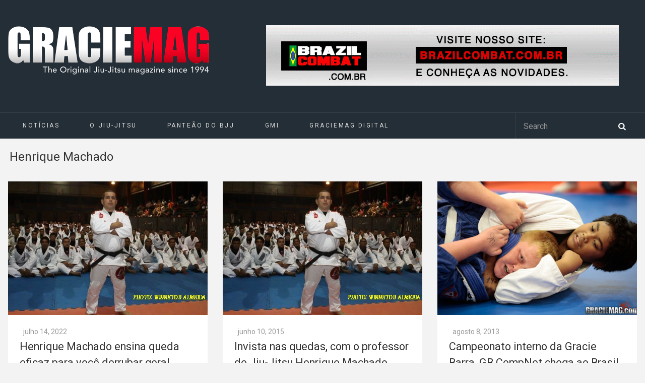

--- FILE ---
content_type: text/html; charset=UTF-8
request_url: https://www.graciemag.com/tag/henrique-machado/
body_size: 13940
content:
<!DOCTYPE html>
<html dir="ltr" lang="pt-BR" prefix="og: https://ogp.me/ns#">

<head>
	<meta charset="UTF-8">
		<meta name="viewport" content="width=device-width, initial-scale=1">
				<title>Henrique Machado | GraciemagGraciemag</title>
		<link rel="pingback" href="https://www.graciemag.com/xmlrpc.php">
	<!--[if lt IE 9]>
		<script src="https://www.graciemag.com/wp-content/themes/wpex-luxmag/js/plugins/html5.js"></script>
	<![endif]-->
	
		<!-- All in One SEO 4.9.3 - aioseo.com -->
	<meta name="robots" content="noindex, max-image-preview:large" />
	<link rel="canonical" href="https://www.graciemag.com/tag/henrique-machado/" />
	<meta name="generator" content="All in One SEO (AIOSEO) 4.9.3" />
		<script type="application/ld+json" class="aioseo-schema">
			{"@context":"https:\/\/schema.org","@graph":[{"@type":"BreadcrumbList","@id":"https:\/\/www.graciemag.com\/tag\/henrique-machado\/#breadcrumblist","itemListElement":[{"@type":"ListItem","@id":"https:\/\/www.graciemag.com#listItem","position":1,"name":"In\u00edcio","item":"https:\/\/www.graciemag.com","nextItem":{"@type":"ListItem","@id":"https:\/\/www.graciemag.com\/tag\/henrique-machado\/#listItem","name":"Henrique Machado"}},{"@type":"ListItem","@id":"https:\/\/www.graciemag.com\/tag\/henrique-machado\/#listItem","position":2,"name":"Henrique Machado","previousItem":{"@type":"ListItem","@id":"https:\/\/www.graciemag.com#listItem","name":"In\u00edcio"}}]},{"@type":"CollectionPage","@id":"https:\/\/www.graciemag.com\/tag\/henrique-machado\/#collectionpage","url":"https:\/\/www.graciemag.com\/tag\/henrique-machado\/","name":"Henrique Machado | Graciemag","inLanguage":"pt-BR","isPartOf":{"@id":"https:\/\/www.graciemag.com\/#website"},"breadcrumb":{"@id":"https:\/\/www.graciemag.com\/tag\/henrique-machado\/#breadcrumblist"}},{"@type":"Organization","@id":"https:\/\/www.graciemag.com\/#organization","name":"Graciemag","description":"The Original Brazilian Jiu-Jitsu Magazine \u2014 BJJ news","url":"https:\/\/www.graciemag.com\/"},{"@type":"WebSite","@id":"https:\/\/www.graciemag.com\/#website","url":"https:\/\/www.graciemag.com\/","name":"Graciemag","description":"The Original Brazilian Jiu-Jitsu Magazine \u2014 BJJ news","inLanguage":"pt-BR","publisher":{"@id":"https:\/\/www.graciemag.com\/#organization"}}]}
		</script>
		<!-- All in One SEO -->


<!-- Google Tag Manager by PYS -->
    <script data-cfasync="false" data-pagespeed-no-defer>
	    window.dataLayerPYS = window.dataLayerPYS || [];
	</script>
<!-- End Google Tag Manager by PYS --><script type='application/javascript'  id='pys-version-script'>console.log('PixelYourSite Free version 11.1.5.2');</script>
<link rel='dns-prefetch' href='//static.addtoany.com' />
<link rel='dns-prefetch' href='//fonts.googleapis.com' />
<link rel="alternate" type="application/rss+xml" title="Feed para Graciemag &raquo;" href="https://www.graciemag.com/feed/" />
<link rel="alternate" type="application/rss+xml" title="Feed de tag para Graciemag &raquo; Henrique Machado" href="https://www.graciemag.com/tag/henrique-machado/feed/" />
<style id='wp-img-auto-sizes-contain-inline-css' type='text/css'>
img:is([sizes=auto i],[sizes^="auto," i]){contain-intrinsic-size:3000px 1500px}
/*# sourceURL=wp-img-auto-sizes-contain-inline-css */
</style>
<link data-minify="1" rel='stylesheet' id='sgr-css' href='https://www.graciemag.com/wp-content/cache/min/1/wp-content/plugins/simple-google-recaptcha/sgr.css?ver=1748886755' type='text/css' media='all' />
<style id='wp-emoji-styles-inline-css' type='text/css'>

	img.wp-smiley, img.emoji {
		display: inline !important;
		border: none !important;
		box-shadow: none !important;
		height: 1em !important;
		width: 1em !important;
		margin: 0 0.07em !important;
		vertical-align: -0.1em !important;
		background: none !important;
		padding: 0 !important;
	}
/*# sourceURL=wp-emoji-styles-inline-css */
</style>
<style id='wp-block-library-inline-css' type='text/css'>
:root{--wp-block-synced-color:#7a00df;--wp-block-synced-color--rgb:122,0,223;--wp-bound-block-color:var(--wp-block-synced-color);--wp-editor-canvas-background:#ddd;--wp-admin-theme-color:#007cba;--wp-admin-theme-color--rgb:0,124,186;--wp-admin-theme-color-darker-10:#006ba1;--wp-admin-theme-color-darker-10--rgb:0,107,160.5;--wp-admin-theme-color-darker-20:#005a87;--wp-admin-theme-color-darker-20--rgb:0,90,135;--wp-admin-border-width-focus:2px}@media (min-resolution:192dpi){:root{--wp-admin-border-width-focus:1.5px}}.wp-element-button{cursor:pointer}:root .has-very-light-gray-background-color{background-color:#eee}:root .has-very-dark-gray-background-color{background-color:#313131}:root .has-very-light-gray-color{color:#eee}:root .has-very-dark-gray-color{color:#313131}:root .has-vivid-green-cyan-to-vivid-cyan-blue-gradient-background{background:linear-gradient(135deg,#00d084,#0693e3)}:root .has-purple-crush-gradient-background{background:linear-gradient(135deg,#34e2e4,#4721fb 50%,#ab1dfe)}:root .has-hazy-dawn-gradient-background{background:linear-gradient(135deg,#faaca8,#dad0ec)}:root .has-subdued-olive-gradient-background{background:linear-gradient(135deg,#fafae1,#67a671)}:root .has-atomic-cream-gradient-background{background:linear-gradient(135deg,#fdd79a,#004a59)}:root .has-nightshade-gradient-background{background:linear-gradient(135deg,#330968,#31cdcf)}:root .has-midnight-gradient-background{background:linear-gradient(135deg,#020381,#2874fc)}:root{--wp--preset--font-size--normal:16px;--wp--preset--font-size--huge:42px}.has-regular-font-size{font-size:1em}.has-larger-font-size{font-size:2.625em}.has-normal-font-size{font-size:var(--wp--preset--font-size--normal)}.has-huge-font-size{font-size:var(--wp--preset--font-size--huge)}.has-text-align-center{text-align:center}.has-text-align-left{text-align:left}.has-text-align-right{text-align:right}.has-fit-text{white-space:nowrap!important}#end-resizable-editor-section{display:none}.aligncenter{clear:both}.items-justified-left{justify-content:flex-start}.items-justified-center{justify-content:center}.items-justified-right{justify-content:flex-end}.items-justified-space-between{justify-content:space-between}.screen-reader-text{border:0;clip-path:inset(50%);height:1px;margin:-1px;overflow:hidden;padding:0;position:absolute;width:1px;word-wrap:normal!important}.screen-reader-text:focus{background-color:#ddd;clip-path:none;color:#444;display:block;font-size:1em;height:auto;left:5px;line-height:normal;padding:15px 23px 14px;text-decoration:none;top:5px;width:auto;z-index:100000}html :where(.has-border-color){border-style:solid}html :where([style*=border-top-color]){border-top-style:solid}html :where([style*=border-right-color]){border-right-style:solid}html :where([style*=border-bottom-color]){border-bottom-style:solid}html :where([style*=border-left-color]){border-left-style:solid}html :where([style*=border-width]){border-style:solid}html :where([style*=border-top-width]){border-top-style:solid}html :where([style*=border-right-width]){border-right-style:solid}html :where([style*=border-bottom-width]){border-bottom-style:solid}html :where([style*=border-left-width]){border-left-style:solid}html :where(img[class*=wp-image-]){height:auto;max-width:100%}:where(figure){margin:0 0 1em}html :where(.is-position-sticky){--wp-admin--admin-bar--position-offset:var(--wp-admin--admin-bar--height,0px)}@media screen and (max-width:600px){html :where(.is-position-sticky){--wp-admin--admin-bar--position-offset:0px}}

/*# sourceURL=wp-block-library-inline-css */
</style><style id='wp-block-paragraph-inline-css' type='text/css'>
.is-small-text{font-size:.875em}.is-regular-text{font-size:1em}.is-large-text{font-size:2.25em}.is-larger-text{font-size:3em}.has-drop-cap:not(:focus):first-letter{float:left;font-size:8.4em;font-style:normal;font-weight:100;line-height:.68;margin:.05em .1em 0 0;text-transform:uppercase}body.rtl .has-drop-cap:not(:focus):first-letter{float:none;margin-left:.1em}p.has-drop-cap.has-background{overflow:hidden}:root :where(p.has-background){padding:1.25em 2.375em}:where(p.has-text-color:not(.has-link-color)) a{color:inherit}p.has-text-align-left[style*="writing-mode:vertical-lr"],p.has-text-align-right[style*="writing-mode:vertical-rl"]{rotate:180deg}
/*# sourceURL=https://www.graciemag.com/wp-includes/blocks/paragraph/style.min.css */
</style>
<style id='global-styles-inline-css' type='text/css'>
:root{--wp--preset--aspect-ratio--square: 1;--wp--preset--aspect-ratio--4-3: 4/3;--wp--preset--aspect-ratio--3-4: 3/4;--wp--preset--aspect-ratio--3-2: 3/2;--wp--preset--aspect-ratio--2-3: 2/3;--wp--preset--aspect-ratio--16-9: 16/9;--wp--preset--aspect-ratio--9-16: 9/16;--wp--preset--color--black: #000000;--wp--preset--color--cyan-bluish-gray: #abb8c3;--wp--preset--color--white: #ffffff;--wp--preset--color--pale-pink: #f78da7;--wp--preset--color--vivid-red: #cf2e2e;--wp--preset--color--luminous-vivid-orange: #ff6900;--wp--preset--color--luminous-vivid-amber: #fcb900;--wp--preset--color--light-green-cyan: #7bdcb5;--wp--preset--color--vivid-green-cyan: #00d084;--wp--preset--color--pale-cyan-blue: #8ed1fc;--wp--preset--color--vivid-cyan-blue: #0693e3;--wp--preset--color--vivid-purple: #9b51e0;--wp--preset--gradient--vivid-cyan-blue-to-vivid-purple: linear-gradient(135deg,rgb(6,147,227) 0%,rgb(155,81,224) 100%);--wp--preset--gradient--light-green-cyan-to-vivid-green-cyan: linear-gradient(135deg,rgb(122,220,180) 0%,rgb(0,208,130) 100%);--wp--preset--gradient--luminous-vivid-amber-to-luminous-vivid-orange: linear-gradient(135deg,rgb(252,185,0) 0%,rgb(255,105,0) 100%);--wp--preset--gradient--luminous-vivid-orange-to-vivid-red: linear-gradient(135deg,rgb(255,105,0) 0%,rgb(207,46,46) 100%);--wp--preset--gradient--very-light-gray-to-cyan-bluish-gray: linear-gradient(135deg,rgb(238,238,238) 0%,rgb(169,184,195) 100%);--wp--preset--gradient--cool-to-warm-spectrum: linear-gradient(135deg,rgb(74,234,220) 0%,rgb(151,120,209) 20%,rgb(207,42,186) 40%,rgb(238,44,130) 60%,rgb(251,105,98) 80%,rgb(254,248,76) 100%);--wp--preset--gradient--blush-light-purple: linear-gradient(135deg,rgb(255,206,236) 0%,rgb(152,150,240) 100%);--wp--preset--gradient--blush-bordeaux: linear-gradient(135deg,rgb(254,205,165) 0%,rgb(254,45,45) 50%,rgb(107,0,62) 100%);--wp--preset--gradient--luminous-dusk: linear-gradient(135deg,rgb(255,203,112) 0%,rgb(199,81,192) 50%,rgb(65,88,208) 100%);--wp--preset--gradient--pale-ocean: linear-gradient(135deg,rgb(255,245,203) 0%,rgb(182,227,212) 50%,rgb(51,167,181) 100%);--wp--preset--gradient--electric-grass: linear-gradient(135deg,rgb(202,248,128) 0%,rgb(113,206,126) 100%);--wp--preset--gradient--midnight: linear-gradient(135deg,rgb(2,3,129) 0%,rgb(40,116,252) 100%);--wp--preset--font-size--small: 13px;--wp--preset--font-size--medium: 20px;--wp--preset--font-size--large: 36px;--wp--preset--font-size--x-large: 42px;--wp--preset--spacing--20: 0.44rem;--wp--preset--spacing--30: 0.67rem;--wp--preset--spacing--40: 1rem;--wp--preset--spacing--50: 1.5rem;--wp--preset--spacing--60: 2.25rem;--wp--preset--spacing--70: 3.38rem;--wp--preset--spacing--80: 5.06rem;--wp--preset--shadow--natural: 6px 6px 9px rgba(0, 0, 0, 0.2);--wp--preset--shadow--deep: 12px 12px 50px rgba(0, 0, 0, 0.4);--wp--preset--shadow--sharp: 6px 6px 0px rgba(0, 0, 0, 0.2);--wp--preset--shadow--outlined: 6px 6px 0px -3px rgb(255, 255, 255), 6px 6px rgb(0, 0, 0);--wp--preset--shadow--crisp: 6px 6px 0px rgb(0, 0, 0);}:where(.is-layout-flex){gap: 0.5em;}:where(.is-layout-grid){gap: 0.5em;}body .is-layout-flex{display: flex;}.is-layout-flex{flex-wrap: wrap;align-items: center;}.is-layout-flex > :is(*, div){margin: 0;}body .is-layout-grid{display: grid;}.is-layout-grid > :is(*, div){margin: 0;}:where(.wp-block-columns.is-layout-flex){gap: 2em;}:where(.wp-block-columns.is-layout-grid){gap: 2em;}:where(.wp-block-post-template.is-layout-flex){gap: 1.25em;}:where(.wp-block-post-template.is-layout-grid){gap: 1.25em;}.has-black-color{color: var(--wp--preset--color--black) !important;}.has-cyan-bluish-gray-color{color: var(--wp--preset--color--cyan-bluish-gray) !important;}.has-white-color{color: var(--wp--preset--color--white) !important;}.has-pale-pink-color{color: var(--wp--preset--color--pale-pink) !important;}.has-vivid-red-color{color: var(--wp--preset--color--vivid-red) !important;}.has-luminous-vivid-orange-color{color: var(--wp--preset--color--luminous-vivid-orange) !important;}.has-luminous-vivid-amber-color{color: var(--wp--preset--color--luminous-vivid-amber) !important;}.has-light-green-cyan-color{color: var(--wp--preset--color--light-green-cyan) !important;}.has-vivid-green-cyan-color{color: var(--wp--preset--color--vivid-green-cyan) !important;}.has-pale-cyan-blue-color{color: var(--wp--preset--color--pale-cyan-blue) !important;}.has-vivid-cyan-blue-color{color: var(--wp--preset--color--vivid-cyan-blue) !important;}.has-vivid-purple-color{color: var(--wp--preset--color--vivid-purple) !important;}.has-black-background-color{background-color: var(--wp--preset--color--black) !important;}.has-cyan-bluish-gray-background-color{background-color: var(--wp--preset--color--cyan-bluish-gray) !important;}.has-white-background-color{background-color: var(--wp--preset--color--white) !important;}.has-pale-pink-background-color{background-color: var(--wp--preset--color--pale-pink) !important;}.has-vivid-red-background-color{background-color: var(--wp--preset--color--vivid-red) !important;}.has-luminous-vivid-orange-background-color{background-color: var(--wp--preset--color--luminous-vivid-orange) !important;}.has-luminous-vivid-amber-background-color{background-color: var(--wp--preset--color--luminous-vivid-amber) !important;}.has-light-green-cyan-background-color{background-color: var(--wp--preset--color--light-green-cyan) !important;}.has-vivid-green-cyan-background-color{background-color: var(--wp--preset--color--vivid-green-cyan) !important;}.has-pale-cyan-blue-background-color{background-color: var(--wp--preset--color--pale-cyan-blue) !important;}.has-vivid-cyan-blue-background-color{background-color: var(--wp--preset--color--vivid-cyan-blue) !important;}.has-vivid-purple-background-color{background-color: var(--wp--preset--color--vivid-purple) !important;}.has-black-border-color{border-color: var(--wp--preset--color--black) !important;}.has-cyan-bluish-gray-border-color{border-color: var(--wp--preset--color--cyan-bluish-gray) !important;}.has-white-border-color{border-color: var(--wp--preset--color--white) !important;}.has-pale-pink-border-color{border-color: var(--wp--preset--color--pale-pink) !important;}.has-vivid-red-border-color{border-color: var(--wp--preset--color--vivid-red) !important;}.has-luminous-vivid-orange-border-color{border-color: var(--wp--preset--color--luminous-vivid-orange) !important;}.has-luminous-vivid-amber-border-color{border-color: var(--wp--preset--color--luminous-vivid-amber) !important;}.has-light-green-cyan-border-color{border-color: var(--wp--preset--color--light-green-cyan) !important;}.has-vivid-green-cyan-border-color{border-color: var(--wp--preset--color--vivid-green-cyan) !important;}.has-pale-cyan-blue-border-color{border-color: var(--wp--preset--color--pale-cyan-blue) !important;}.has-vivid-cyan-blue-border-color{border-color: var(--wp--preset--color--vivid-cyan-blue) !important;}.has-vivid-purple-border-color{border-color: var(--wp--preset--color--vivid-purple) !important;}.has-vivid-cyan-blue-to-vivid-purple-gradient-background{background: var(--wp--preset--gradient--vivid-cyan-blue-to-vivid-purple) !important;}.has-light-green-cyan-to-vivid-green-cyan-gradient-background{background: var(--wp--preset--gradient--light-green-cyan-to-vivid-green-cyan) !important;}.has-luminous-vivid-amber-to-luminous-vivid-orange-gradient-background{background: var(--wp--preset--gradient--luminous-vivid-amber-to-luminous-vivid-orange) !important;}.has-luminous-vivid-orange-to-vivid-red-gradient-background{background: var(--wp--preset--gradient--luminous-vivid-orange-to-vivid-red) !important;}.has-very-light-gray-to-cyan-bluish-gray-gradient-background{background: var(--wp--preset--gradient--very-light-gray-to-cyan-bluish-gray) !important;}.has-cool-to-warm-spectrum-gradient-background{background: var(--wp--preset--gradient--cool-to-warm-spectrum) !important;}.has-blush-light-purple-gradient-background{background: var(--wp--preset--gradient--blush-light-purple) !important;}.has-blush-bordeaux-gradient-background{background: var(--wp--preset--gradient--blush-bordeaux) !important;}.has-luminous-dusk-gradient-background{background: var(--wp--preset--gradient--luminous-dusk) !important;}.has-pale-ocean-gradient-background{background: var(--wp--preset--gradient--pale-ocean) !important;}.has-electric-grass-gradient-background{background: var(--wp--preset--gradient--electric-grass) !important;}.has-midnight-gradient-background{background: var(--wp--preset--gradient--midnight) !important;}.has-small-font-size{font-size: var(--wp--preset--font-size--small) !important;}.has-medium-font-size{font-size: var(--wp--preset--font-size--medium) !important;}.has-large-font-size{font-size: var(--wp--preset--font-size--large) !important;}.has-x-large-font-size{font-size: var(--wp--preset--font-size--x-large) !important;}
/*# sourceURL=global-styles-inline-css */
</style>

<style id='classic-theme-styles-inline-css' type='text/css'>
/*! This file is auto-generated */
.wp-block-button__link{color:#fff;background-color:#32373c;border-radius:9999px;box-shadow:none;text-decoration:none;padding:calc(.667em + 2px) calc(1.333em + 2px);font-size:1.125em}.wp-block-file__button{background:#32373c;color:#fff;text-decoration:none}
/*# sourceURL=/wp-includes/css/classic-themes.min.css */
</style>
<link data-minify="1" rel='stylesheet' id='parent-style-css' href='https://www.graciemag.com/wp-content/cache/min/1/wp-content/themes/wpex-luxmag/style.css?ver=1748886755' type='text/css' media='all' />
<link data-minify="1" rel='stylesheet' id='wpex-style-css' href='https://www.graciemag.com/wp-content/cache/min/1/wp-content/themes/graciemag/style.css?ver=1748886755' type='text/css' media='all' />
<link rel='stylesheet' id='wpex-google-font-source-sans-pro-css' href='https://fonts.googleapis.com/css?family=Source+Sans+Pro%3A300%2C400%2C600%2C700&#038;subset=latin%2Cvietnamese%2Clatin-ext&#038;ver=6.9' type='text/css' media='all' />
<link rel='stylesheet' id='addtoany-css' href='https://www.graciemag.com/wp-content/plugins/add-to-any/addtoany.min.css?ver=1.16' type='text/css' media='all' />
<script type="text/javascript" id="sgr-js-extra">
/* <![CDATA[ */
var sgr = {"sgr_site_key":"6LcV5YAcAAAAAL9dGmHrBJYgEVh101nRD5Rvh2lY"};
//# sourceURL=sgr-js-extra
/* ]]> */
</script>
<script data-minify="1" type="text/javascript" src="https://www.graciemag.com/wp-content/cache/min/1/wp-content/plugins/simple-google-recaptcha/sgr.js?ver=1748886755" id="sgr-js"></script>
<script type="text/javascript" id="addtoany-core-js-before">
/* <![CDATA[ */
window.a2a_config=window.a2a_config||{};a2a_config.callbacks=[];a2a_config.overlays=[];a2a_config.templates={};a2a_localize = {
	Share: "Share",
	Save: "Save",
	Subscribe: "Subscribe",
	Email: "Email",
	Bookmark: "Bookmark",
	ShowAll: "Show all",
	ShowLess: "Show less",
	FindServices: "Find service(s)",
	FindAnyServiceToAddTo: "Instantly find any service to add to",
	PoweredBy: "Powered by",
	ShareViaEmail: "Share via email",
	SubscribeViaEmail: "Subscribe via email",
	BookmarkInYourBrowser: "Bookmark in your browser",
	BookmarkInstructions: "Press Ctrl+D or \u2318+D to bookmark this page",
	AddToYourFavorites: "Add to your favorites",
	SendFromWebOrProgram: "Send from any email address or email program",
	EmailProgram: "Email program",
	More: "More&#8230;",
	ThanksForSharing: "Thanks for sharing!",
	ThanksForFollowing: "Thanks for following!"
};


//# sourceURL=addtoany-core-js-before
/* ]]> */
</script>
<script type="text/javascript" defer src="https://static.addtoany.com/menu/page.js" id="addtoany-core-js"></script>
<script type="text/javascript" src="https://www.graciemag.com/wp-includes/js/jquery/jquery.min.js?ver=3.7.1" id="jquery-core-js"></script>
<script type="text/javascript" src="https://www.graciemag.com/wp-includes/js/jquery/jquery-migrate.min.js?ver=3.4.1" id="jquery-migrate-js"></script>
<script type="text/javascript" defer src="https://www.graciemag.com/wp-content/plugins/add-to-any/addtoany.min.js?ver=1.1" id="addtoany-jquery-js"></script>
<script type="text/javascript" src="https://www.graciemag.com/wp-content/plugins/pixelyoursite/dist/scripts/jquery.bind-first-0.2.3.min.js?ver=0.2.3" id="jquery-bind-first-js"></script>
<script type="text/javascript" src="https://www.graciemag.com/wp-content/plugins/pixelyoursite/dist/scripts/js.cookie-2.1.3.min.js?ver=2.1.3" id="js-cookie-pys-js"></script>
<script type="text/javascript" src="https://www.graciemag.com/wp-content/plugins/pixelyoursite/dist/scripts/tld.min.js?ver=2.3.1" id="js-tld-js"></script>
<script type="text/javascript" id="pys-js-extra">
/* <![CDATA[ */
var pysOptions = {"staticEvents":[],"dynamicEvents":[],"triggerEvents":[],"triggerEventTypes":[],"ga":{"trackingIds":["UA-11804139-1"],"commentEventEnabled":true,"downloadEnabled":true,"formEventEnabled":true,"crossDomainEnabled":false,"crossDomainAcceptIncoming":false,"crossDomainDomains":[],"isDebugEnabled":[],"serverContainerUrls":{"UA-11804139-1":{"enable_server_container":"","server_container_url":"","transport_url":""}},"additionalConfig":{"UA-11804139-1":{"first_party_collection":true}},"disableAdvertisingFeatures":false,"disableAdvertisingPersonalization":false,"wooVariableAsSimple":true,"custom_page_view_event":false},"debug":"","siteUrl":"https://www.graciemag.com","ajaxUrl":"https://www.graciemag.com/wp-admin/admin-ajax.php","ajax_event":"db60da8a47","enable_remove_download_url_param":"1","cookie_duration":"7","last_visit_duration":"60","enable_success_send_form":"","ajaxForServerEvent":"1","ajaxForServerStaticEvent":"1","useSendBeacon":"1","send_external_id":"1","external_id_expire":"180","track_cookie_for_subdomains":"1","google_consent_mode":"1","gdpr":{"ajax_enabled":false,"all_disabled_by_api":false,"facebook_disabled_by_api":false,"analytics_disabled_by_api":false,"google_ads_disabled_by_api":false,"pinterest_disabled_by_api":false,"bing_disabled_by_api":false,"reddit_disabled_by_api":false,"externalID_disabled_by_api":false,"facebook_prior_consent_enabled":true,"analytics_prior_consent_enabled":true,"google_ads_prior_consent_enabled":null,"pinterest_prior_consent_enabled":true,"bing_prior_consent_enabled":true,"cookiebot_integration_enabled":false,"cookiebot_facebook_consent_category":"marketing","cookiebot_analytics_consent_category":"statistics","cookiebot_tiktok_consent_category":"marketing","cookiebot_google_ads_consent_category":"marketing","cookiebot_pinterest_consent_category":"marketing","cookiebot_bing_consent_category":"marketing","consent_magic_integration_enabled":false,"real_cookie_banner_integration_enabled":false,"cookie_notice_integration_enabled":false,"cookie_law_info_integration_enabled":false,"analytics_storage":{"enabled":true,"value":"granted","filter":false},"ad_storage":{"enabled":true,"value":"granted","filter":false},"ad_user_data":{"enabled":true,"value":"granted","filter":false},"ad_personalization":{"enabled":true,"value":"granted","filter":false}},"cookie":{"disabled_all_cookie":false,"disabled_start_session_cookie":false,"disabled_advanced_form_data_cookie":false,"disabled_landing_page_cookie":false,"disabled_first_visit_cookie":false,"disabled_trafficsource_cookie":false,"disabled_utmTerms_cookie":false,"disabled_utmId_cookie":false},"tracking_analytics":{"TrafficSource":"direct","TrafficLanding":"undefined","TrafficUtms":[],"TrafficUtmsId":[]},"GATags":{"ga_datalayer_type":"default","ga_datalayer_name":"dataLayerPYS"},"woo":{"enabled":false},"edd":{"enabled":false},"cache_bypass":"1769701203"};
//# sourceURL=pys-js-extra
/* ]]> */
</script>
<script data-minify="1" type="text/javascript" src="https://www.graciemag.com/wp-content/cache/min/1/wp-content/plugins/pixelyoursite/dist/scripts/public.js?ver=1748886755" id="pys-js"></script>
<link rel="https://api.w.org/" href="https://www.graciemag.com/wp-json/" /><link rel="alternate" title="JSON" type="application/json" href="https://www.graciemag.com/wp-json/wp/v2/tags/5132" /><link rel="EditURI" type="application/rsd+xml" title="RSD" href="https://www.graciemag.com/xmlrpc.php?rsd" />

<!-- This site is using AdRotate v5.4.2 Professional to display their advertisements - https://ajdg.solutions/products/adrotate-for-wordpress/ -->
<!-- AdRotate CSS -->
<style type="text/css" media="screen">
	.g { margin:0px; padding:0px; overflow:hidden; line-height:1; zoom:1; }
	.g img { height:auto; }
	.g-col { position:relative; float:left; }
	.g-col:first-child { margin-left: 0; }
	.g-col:last-child { margin-right: 0; }
	@media only screen and (max-width: 480px) {
		.g-col, .g-dyn, .g-single { width:100%; margin-left:0; margin-right:0; }
	}
</style>
<!-- /AdRotate CSS -->

<script type='text/javascript' data-cfasync='false'>var _mmunch = {'front': false, 'page': false, 'post': false, 'category': false, 'author': false, 'search': false, 'attachment': false, 'tag': false};_mmunch['tag'] = true;</script><script data-cfasync="false" src="//a.mailmunch.co/app/v1/site.js" id="mailmunch-script" data-plugin="mc_mm" data-mailmunch-site-id="296447" async></script><!-- Theme Customizer Styling Options -->
<style type="text/css">
#site-navigation-wrap .dropdown-menu ul{ background:#242e36 !important; }#site-navigation-wrap .dropdown-menu ul{ border-color:#242e36 !important; }#site-navigation .dropdown-menu ul li{ border-color:#242e36 !important; }
</style>        <script>

      window.OneSignalDeferred = window.OneSignalDeferred || [];

      OneSignalDeferred.push(function(OneSignal) {
        var oneSignal_options = {};
        window._oneSignalInitOptions = oneSignal_options;

        oneSignal_options['serviceWorkerParam'] = { scope: '/' };
oneSignal_options['serviceWorkerPath'] = 'OneSignalSDKWorker.js.php';

        OneSignal.Notifications.setDefaultUrl("https://www.graciemag.com");

        oneSignal_options['wordpress'] = true;
oneSignal_options['appId'] = '318d12a8-8317-4950-a264-4e1196db4fc0';
oneSignal_options['allowLocalhostAsSecureOrigin'] = true;
oneSignal_options['httpPermissionRequest'] = { };
oneSignal_options['httpPermissionRequest']['enable'] = true;
oneSignal_options['welcomeNotification'] = { };
oneSignal_options['welcomeNotification']['title'] = "";
oneSignal_options['welcomeNotification']['message'] = "";
oneSignal_options['subdomainName'] = "graciemag";
oneSignal_options['promptOptions'] = { };
oneSignal_options['notifyButton'] = { };
oneSignal_options['notifyButton']['enable'] = true;
oneSignal_options['notifyButton']['position'] = 'bottom-left';
oneSignal_options['notifyButton']['theme'] = 'default';
oneSignal_options['notifyButton']['size'] = 'medium';
oneSignal_options['notifyButton']['showCredit'] = true;
oneSignal_options['notifyButton']['text'] = {};
              OneSignal.init(window._oneSignalInitOptions);
              OneSignal.Slidedown.promptPush()      });

      function documentInitOneSignal() {
        var oneSignal_elements = document.getElementsByClassName("OneSignal-prompt");

        var oneSignalLinkClickHandler = function(event) { OneSignal.Notifications.requestPermission(); event.preventDefault(); };        for(var i = 0; i < oneSignal_elements.length; i++)
          oneSignal_elements[i].addEventListener('click', oneSignalLinkClickHandler, false);
      }

      if (document.readyState === 'complete') {
           documentInitOneSignal();
      }
      else {
           window.addEventListener("load", function(event){
               documentInitOneSignal();
          });
      }
    </script>
<link rel="icon" href="https://www.graciemag.com/wp-content/uploads/2023/08/cropped-WhatsApp-Image-2023-08-09-at-20.29.31-32x32.jpeg" sizes="32x32" />
<link rel="icon" href="https://www.graciemag.com/wp-content/uploads/2023/08/cropped-WhatsApp-Image-2023-08-09-at-20.29.31-192x192.jpeg" sizes="192x192" />
<link rel="apple-touch-icon" href="https://www.graciemag.com/wp-content/uploads/2023/08/cropped-WhatsApp-Image-2023-08-09-at-20.29.31-180x180.jpeg" />
<meta name="msapplication-TileImage" content="https://www.graciemag.com/wp-content/uploads/2023/08/cropped-WhatsApp-Image-2023-08-09-at-20.29.31-270x270.jpeg" />


<!-- <link rel="shortcut icon" href="https://www.mrandmrssmith.com/v7e94c24c3b8/images/5e1e6b8.png" /> -->
<script type='text/javascript'>
	// referência para scripts internos
	var BASE_URL = 'https://www.graciemag.com';
</script>


<meta name="generator" content="WP Rocket 3.20.2" data-wpr-features="wpr_minify_js wpr_minify_css wpr_desktop" /></head>

<body class="archive tag tag-henrique-machado tag-5132 wp-theme-wpex-luxmag wp-child-theme-graciemag metaslider-plugin wpex-theme responsive default-skin  entry-columns-3 no-sidebar">

	<div data-rocket-location-hash="354a136614c3fbeb1e30efe50317b5d9" id="wrap" class="clr">

	<div data-rocket-location-hash="9ca293483857beeeb602830b63781aeb" id="wrap-header-menu">

	<div data-rocket-location-hash="ecbe5eed4a6f3f6b49cf1240067e7f58" id="header-wrap" class="clr">
			<div class="for-desktop" >
							</div>
			<header id="header" class="site-header clr container" role="banner">
				<div class="site-branding clr">
					<div class="logo">
						<a href="https://www.graciemag.com" >
							<img src="https://www.graciemag.com/wp-content/uploads/2016/11/logotipo-graciemag-horizontal.png" alt="GracieMag" >
						</a>
					</div>
					<div class="ad_super_banner">
						<div class="for-desktop"> <div class="g g-1"><div class="g-single a-42"><a class="gofollow" data-track="NDIsMSwxLDYw" href="http://www.brazilcombat.com.br" target="_blank"><img src="https://www.graciemag.com/wp-content/uploads/2017/02/TOP-BRAZIL-COMBAT.gif" /></a></div></div> </div>
						<div class="for-mobile">  </div>
					</div>
																				</div><!-- .site-branding -->
							</header><!-- #header -->
		</div><!-- #header-wrap -->

		<div data-rocket-location-hash="35bd74a8c9da67e118f63b9fcb2dd866" id="site-navigation-wrap" class="clr sticky-nav">
			<div id="site-navigation-inner" class="clr">
				<nav id="site-navigation" class="navigation main-navigation clr container" role="navigation">
					<a class="custom_logo" href="https://www.graciemag.com" >
						<img src="https://www.graciemag.com/wp-content/uploads/2016/11/logotipo-graciemag-horizontal-sticky.png" alt="GracieMag" >
					</a>
											<a href="https://www.graciemag.com" class="navigation-home">Home</a>
						<a href="#mobile-nav" class="navigation-toggle">
							<span class="fa fa-bars navigation-toggle-icon"></span>
							<!-- <span class="navigation-toggle-text">
								Click here to navigate							</span> -->
						</a>
						<div class="menu-main-menu-container"><ul id="menu-main-menu" class="main-nav dropdown-menu sf-menu"><li id="menu-item-198664" class="menu-item menu-item-type-taxonomy menu-item-object-category menu-item-has-children dropdown menu-item-198664"><a href="https://www.graciemag.com/category/noticias/">Notícias</a>
<ul class="sub-menu">
	<li id="menu-item-198667" class="menu-item menu-item-type-taxonomy menu-item-object-category menu-item-198667"><a href="https://www.graciemag.com/category/fotos-videos/">Fotos e Videos</a></li>
	<li id="menu-item-198669" class="menu-item menu-item-type-taxonomy menu-item-object-category menu-item-198669"><a href="https://www.graciemag.com/category/revistas/">Revistas</a></li>
</ul>
</li>
<li id="menu-item-198671" class="menu-item menu-item-type-post_type menu-item-object-page menu-item-198671"><a href="https://www.graciemag.com/historia-do-jiu-jitsu/">O Jiu-Jitsu</a></li>
<li id="menu-item-222487" class="menu-item menu-item-type-post_type menu-item-object-page menu-item-222487"><a href="https://www.graciemag.com/panteao-do-bjj/">Panteão do BJJ</a></li>
<li id="menu-item-224463" class="menu-item menu-item-type-post_type menu-item-object-page menu-item-224463"><a href="https://www.graciemag.com/gmi/">GMI</a></li>
<li id="menu-item-203374" class="menu-item menu-item-type-custom menu-item-object-custom menu-item-203374"><a target="_blank" href="https://graciemagshop.com.br/revista-digital/">GRACIEMAG DIGITAL</a></li>
</ul></div>												<a href="#" class="header-search-icon" title="Search">
			<span class="fa fa-search"></span>
		</a><!-- .header-search-icon -->
					</nav><!-- #site-navigation -->
				<div class="for-mobile">
									</div>
			</div><!-- #site-navigation-inner -->
		</div><!-- #site-navigation-wrap -->
		</div>
		<div data-rocket-location-hash="49ec8d6cc16b24b4cacd175807612388" class="site-main-wrap clr">
			<div data-rocket-location-hash="fe3ee36d1665b65dd85470e207f1f168" id="main" class="site-main clr container">
					<div class="search-overlay clr">
			<form method="get" id="searchform" class="overlay-searchform" action="https://www.graciemag.com/" role="search">
				<input type="search" class="field" name="s" id="s" value="Search" onfocus="if(this.value==this.defaultValue)this.value='';" onblur="if(this.value=='')this.value=this.defaultValue;" autocomplete="off" />
			</form>
		</div><!-- .search-overlay -->
	
	<div id="primary" class="content-area clr">
		<header class="archive-header clr">
			<h1 class="archive-header-title">Henrique Machado</h1>
						<nav class="site-breadcrumbs clr"><div class="breadcrumb-trail clr"><span itemscope="" itemtype="http://data-vocabulary.org/Breadcrumb">
							<a href="https://www.graciemag.com" title="Graciemag" rel="home" class="trail-begin">
								<span itemprop="title"><i class="fa fa-home"></i> Home</span>
							</a>
						</span> <span class="sep"><span class="breadcrumbs-sep fa fa-caret-right"></span></span> <span class="trail-end">Henrique Machado</span></div></nav>		</header><!-- .archive-header -->
		<div id="content" class="site-content left-content clr" role="main">
							<div id="blog-wrap" class="clr masonry-grid">
												<div class="row clr">
						
	<article id="post-181988" class="post-181988 post type-post status-publish format-standard has-post-thumbnail hentry category-fotos-videos category-noticias tag-gracie-barra-amazonas tag-henrique-machado tag-henrique-machado-2 tag-jiu-jitsu tag-jiu-jitsu-2 tag-ronaldo-jacare-2 tag-ronaldo-jacare tag-video-jiu-jitsu tag-video-jiu-jitsu-2 span_1_of_3 masonry-entry col-1 loop-entry col clr cat-12552 cat-12554">
		<div class="loop-entry-inner clr">
							<div class="loop-entry-media clr custom-thumb-box">
					<figure class="loop-entry-thumbnail">
												<a href="https://www.graciemag.com/gmi-henrique-machado-ensina-queda-eficaz-para-voce-derrubar/" title="Henrique Machado ensina queda eficaz para você derrubar geral">
																				<div class="post-thumbnail">
								<img src="https://www.graciemag.com/wp-content/uploads/2015/06/Henrique-Machado-1.jpg" alt="" />
							</div>

														<span class="overlay"></span>
						</a>
					</figure><!-- .loop-entry-thumbnail -->
				</div><!-- .loop-entry-media -->
						<div class="loop-entry-content clr">
				<header>
								<div class="loop-entry-meta clr">
									<div class="loop-entry-meta-date">
							<span class="fa fa-clock-o"></span>julho 14, 2022						</div>
								</div><!-- .loop-entry-meta -->

				
							<h2 class="loop-entry-title"><a href="https://www.graciemag.com/gmi-henrique-machado-ensina-queda-eficaz-para-voce-derrubar/" title="Henrique Machado ensina queda eficaz para você derrubar geral">Henrique Machado ensina queda eficaz para você derrubar geral</a></h2>
				</header>
				<div class="loop-entry-excerpt entry clr">
					Hábil formador de craques do Jiu-Jitsu como Ronaldo Jacaré e Ary Farias, professor Henrique Machado (Gracie Barra Amazonas) é um entusiasta das quedas e desequilíbrios&hellip;<div class="wpex-readmore">
			<a href="https://www.graciemag.com/gmi-henrique-machado-ensina-queda-eficaz-para-voce-derrubar/" title="Leia mais" rel="bookmark"><span class="text">Leia mais</span><span class="arrow">&rarr;</span></a>
		</div>				</div><!-- .loop-entry-excerpt -->
			</div><!-- .loop-entry-content -->
		</div><!-- .loop-entry-inner -->
	</article><!-- .loop-entry -->


	<article id="post-178544" class="post-178544 post type-post status-publish format-gallery has-post-thumbnail hentry category-noticias category-sem-categoria tag-gmi tag-gracie-barra tag-graciemag-indica tag-henrique-machado tag-jiu-jitsu tag-video-jiu-jitsu post_format-post-format-gallery span_1_of_3 masonry-entry col-2 loop-entry col clr cat-12554 cat-1">
		<div class="loop-entry-inner clr">
			<div class="loop-entry-media clr custom-thumb-box">
								<figure class="loop-entry-thumbnail">
										<a href="https://www.graciemag.com/invista-nas-quedas-com-o-professor-de-jiu-jitsu-henrique-machado/" title="Invista nas quedas, com o professor de Jiu-Jitsu Henrique Machado">
													<div class="post-thumbnail">
			<img src="https://www.graciemag.com/wp-content/uploads/2015/06/Henrique-Machado-1.jpg" alt="Invista nas quedas, com o professor de Jiu-Jitsu Henrique Machado" width="500" height="334" />
		</div><!-- .post-thumbnail -->
													<span class="overlay"></span>
					</a>
				</figure><!-- .loop-entry-thumbnail -->
							</div><!-- .loop-entry-media -->
			<div class="loop-entry-content clr">
				<header>
								<div class="loop-entry-meta clr">
									<div class="loop-entry-meta-date">
							<span class="fa fa-clock-o"></span>junho 10, 2015						</div>
								</div><!-- .loop-entry-meta -->

				
							<h2 class="loop-entry-title"><a href="https://www.graciemag.com/invista-nas-quedas-com-o-professor-de-jiu-jitsu-henrique-machado/" title="Invista nas quedas, com o professor de Jiu-Jitsu Henrique Machado">Invista nas quedas, com o professor de Jiu-Jitsu Henrique Machado</a></h2>
				</header>
				<div class="loop-entry-excerpt entry clr">
					Henrique Machado, primeiro professor e formador do astro Ronaldo Jacaré, ensina a dica do dia no GRACIEGMAG.com. Nesta aula, nosso GMI em Manaus mostra uma&hellip;<div class="wpex-readmore">
			<a href="https://www.graciemag.com/invista-nas-quedas-com-o-professor-de-jiu-jitsu-henrique-machado/" title="Leia mais" rel="bookmark"><span class="text">Leia mais</span><span class="arrow">&rarr;</span></a>
		</div>				</div><!-- .loop-entry-excerpt -->
			</div><!-- .loop-entry-content -->
		</div><!-- .loop-entry-inner -->
	</article><!-- .loop-entry -->


	<article id="post-197473" class="post-197473 post type-post status-publish format-standard has-post-thumbnail hentry category-noticias category-sem-categoria tag-carlos-liberi tag-gb tag-gracie-barra tag-henrique-machado tag-itacio-lisboa tag-jiu-jitsu tag-juliano-leiro tag-marcio-feitosa tag-marco-joca tag-nelson-monteiro tag-paulo-mauricio tag-pieze-dutra tag-ze-radiola span_1_of_3 masonry-entry col-3 loop-entry col clr cat-12554 cat-1">
		<div class="loop-entry-inner clr">
							<div class="loop-entry-media clr custom-thumb-box">
					<figure class="loop-entry-thumbnail">
												<a href="https://www.graciemag.com/jiu-jitsu-campeonato-interno-da-gracie-barra-gb-compnet-chega-ao-brasil-em-setembro/" title="Campeonato interno da Gracie Barra, GB CompNet chega ao Brasil em setembro">
																				<div class="post-thumbnail">
								<img src="https://www.graciemag.com/wp-content/uploads/2013/08/Estrangulamento-1-650x450.png" alt="" />
							</div>

														<span class="overlay"></span>
						</a>
					</figure><!-- .loop-entry-thumbnail -->
				</div><!-- .loop-entry-media -->
						<div class="loop-entry-content clr">
				<header>
								<div class="loop-entry-meta clr">
									<div class="loop-entry-meta-date">
							<span class="fa fa-clock-o"></span>agosto 8, 2013						</div>
								</div><!-- .loop-entry-meta -->

				
							<h2 class="loop-entry-title"><a href="https://www.graciemag.com/jiu-jitsu-campeonato-interno-da-gracie-barra-gb-compnet-chega-ao-brasil-em-setembro/" title="Campeonato interno da Gracie Barra, GB CompNet chega ao Brasil em setembro">Campeonato interno da Gracie Barra, GB CompNet chega ao Brasil em setembro</a></h2>
				</header>
				<div class="loop-entry-excerpt entry clr">
					Alunos da Gracie Barra de todas as idades e faixas têm um compromisso para o dia 14 de setembro, com a realização do primeiro campeonato&hellip;<div class="wpex-readmore">
			<a href="https://www.graciemag.com/jiu-jitsu-campeonato-interno-da-gracie-barra-gb-compnet-chega-ao-brasil-em-setembro/" title="Leia mais" rel="bookmark"><span class="text">Leia mais</span><span class="arrow">&rarr;</span></a>
		</div>				</div><!-- .loop-entry-excerpt -->
			</div><!-- .loop-entry-content -->
		</div><!-- .loop-entry-inner -->
	</article><!-- .loop-entry -->

</div><!-- .row -->							<div class="row clr">
						
	<article id="post-54130" class="post-54130 post type-post status-publish format-standard has-post-thumbnail hentry tag-asle tag-gracie-barra-manaus tag-henrique-machado tag-jiu-jitsu tag-manaus tag-promotion tag-renato-souza tag-ronaldo-jacare tag-strikeforce span_1_of_3 masonry-entry col-1 loop-entry col clr">
		<div class="loop-entry-inner clr">
							<div class="loop-entry-media clr custom-thumb-box">
					<figure class="loop-entry-thumbnail">
												<a href="https://www.graciemag.com/ronaldo-jacares-brother-is-latest-jiu-jitsu-black-belt-in-manaus/" title="Ronaldo Jacaré’s brother is newest Jiu-Jitsu black belt in Manaus">
																				<div class="post-thumbnail">
								<img src="https://www.graciemag.com/wp-content/uploads/2012/08/th_renato-souza-diploma-2.jpg" alt="" />
							</div>

														<span class="overlay"></span>
						</a>
					</figure><!-- .loop-entry-thumbnail -->
				</div><!-- .loop-entry-media -->
						<div class="loop-entry-content clr">
				<header>
								<div class="loop-entry-meta clr">
									<div class="loop-entry-meta-date">
							<span class="fa fa-clock-o"></span>agosto 21, 2012						</div>
								</div><!-- .loop-entry-meta -->

				
							<h2 class="loop-entry-title"><a href="https://www.graciemag.com/ronaldo-jacares-brother-is-latest-jiu-jitsu-black-belt-in-manaus/" title="Ronaldo Jacaré’s brother is newest Jiu-Jitsu black belt in Manaus">Ronaldo Jacaré’s brother is newest Jiu-Jitsu black belt in Manaus</a></h2>
				</header>
				<div class="loop-entry-excerpt entry clr">
					Henrique Machado, the leader of Gracie Barra Manaus/Asle, issued the first promotion of his recently renovated team at their Manaus City headquarters. At the ceremony,&hellip;<div class="wpex-readmore">
			<a href="https://www.graciemag.com/ronaldo-jacares-brother-is-latest-jiu-jitsu-black-belt-in-manaus/" title="Leia mais" rel="bookmark"><span class="text">Leia mais</span><span class="arrow">&rarr;</span></a>
		</div>				</div><!-- .loop-entry-excerpt -->
			</div><!-- .loop-entry-content -->
		</div><!-- .loop-entry-inner -->
	</article><!-- .loop-entry -->


	<article id="post-196374" class="post-196374 post type-post status-publish format-standard has-post-thumbnail hentry category-noticias category-sem-categoria tag-asle tag-gracie-barra-manaus tag-graduacao tag-henrique-machado tag-jiu-jitsu tag-manaus tag-renato-souza tag-ronaldo-jacare tag-strikeforce span_1_of_3 masonry-entry col-2 loop-entry col clr cat-12554 cat-1">
		<div class="loop-entry-inner clr">
							<div class="loop-entry-media clr custom-thumb-box">
					<figure class="loop-entry-thumbnail">
												<a href="https://www.graciemag.com/irmao-de-ronaldo-jacare-e-o-mais-novo-faixa-preta-do-jiu-jitsu-de-manaus/" title="Irmão de Ronaldo Jacaré é o mais novo faixa-preta do Jiu-Jitsu de Manaus">
																				<div class="post-thumbnail">
								<img src="https://www.graciemag.com/wp-content/uploads/2012/08/th_renato-souza-diploma-3.jpg" alt="" />
							</div>

														<span class="overlay"></span>
						</a>
					</figure><!-- .loop-entry-thumbnail -->
				</div><!-- .loop-entry-media -->
						<div class="loop-entry-content clr">
				<header>
								<div class="loop-entry-meta clr">
									<div class="loop-entry-meta-date">
							<span class="fa fa-clock-o"></span>agosto 21, 2012						</div>
								</div><!-- .loop-entry-meta -->

				
							<h2 class="loop-entry-title"><a href="https://www.graciemag.com/irmao-de-ronaldo-jacare-e-o-mais-novo-faixa-preta-do-jiu-jitsu-de-manaus/" title="Irmão de Ronaldo Jacaré é o mais novo faixa-preta do Jiu-Jitsu de Manaus">Irmão de Ronaldo Jacaré é o mais novo faixa-preta do Jiu-Jitsu de Manaus</a></h2>
				</header>
				<div class="loop-entry-excerpt entry clr">
					Líder da Gracie Barra Manaus/Asle, Henrique Machado realizou a primeira graduação do time recém renovado, na sede no Conjunto Petros, em Manaus, capital do Amazonas.&hellip;<div class="wpex-readmore">
			<a href="https://www.graciemag.com/irmao-de-ronaldo-jacare-e-o-mais-novo-faixa-preta-do-jiu-jitsu-de-manaus/" title="Leia mais" rel="bookmark"><span class="text">Leia mais</span><span class="arrow">&rarr;</span></a>
		</div>				</div><!-- .loop-entry-excerpt -->
			</div><!-- .loop-entry-content -->
		</div><!-- .loop-entry-inner -->
	</article><!-- .loop-entry -->


	<article id="post-196316" class="post-196316 post type-post status-publish format-standard has-post-thumbnail hentry category-noticias category-sem-categoria tag-amazonas tag-asle tag-carlos-farias tag-gracie-barra tag-gregory-rodrigues tag-henrique-machado tag-jaqueline-amorim tag-jessica-oliveira tag-jiu-jitsu tag-manaus tag-ronaldo-jacare tag-thiago-reinaldo span_1_of_3 masonry-entry col-3 loop-entry col clr cat-12554 cat-1">
		<div class="loop-entry-inner clr">
							<div class="loop-entry-media clr custom-thumb-box">
					<figure class="loop-entry-thumbnail">
												<a href="https://www.graciemag.com/gracie-barra-e-asle-anunciam-parceria-em-manaus/" title="Gracie Barra e Asle anunciam parceria em Manaus">
																				<div class="post-thumbnail">
								<img src="https://www.graciemag.com/wp-content/uploads/2012/07/th_Asle-1.jpg" alt="" />
							</div>

														<span class="overlay"></span>
						</a>
					</figure><!-- .loop-entry-thumbnail -->
				</div><!-- .loop-entry-media -->
						<div class="loop-entry-content clr">
				<header>
								<div class="loop-entry-meta clr">
									<div class="loop-entry-meta-date">
							<span class="fa fa-clock-o"></span>julho 13, 2012						</div>
								</div><!-- .loop-entry-meta -->

				
							<h2 class="loop-entry-title"><a href="https://www.graciemag.com/gracie-barra-e-asle-anunciam-parceria-em-manaus/" title="Gracie Barra e Asle anunciam parceria em Manaus">Gracie Barra e Asle anunciam parceria em Manaus</a></h2>
				</header>
				<div class="loop-entry-excerpt entry clr">
					Henrique Machado, líder da equipe Asle no Amazonas, anunciou esta semana uma parceria com a escola Gracie Barra. A partir de agora, as equipes que&hellip;<div class="wpex-readmore">
			<a href="https://www.graciemag.com/gracie-barra-e-asle-anunciam-parceria-em-manaus/" title="Leia mais" rel="bookmark"><span class="text">Leia mais</span><span class="arrow">&rarr;</span></a>
		</div>				</div><!-- .loop-entry-excerpt -->
			</div><!-- .loop-entry-content -->
		</div><!-- .loop-entry-inner -->
	</article><!-- .loop-entry -->

</div><!-- .row -->							<div class="row clr">
						
	<article id="post-50210" class="post-50210 post type-post status-publish format-standard has-post-thumbnail hentry tag-absolute tag-asle tag-ceara tag-choke-2 tag-clock tag-disqualification tag-faixa-preta tag-gracie-barra tag-guard-pass tag-helio-mourao tag-henrique-machado tag-jiu-jitsu tag-ronaldo-jacare tag-rules tag-thiago-reinaldo span_1_of_3 masonry-entry col-1 loop-entry col clr">
		<div class="loop-entry-inner clr">
							<div class="loop-entry-media clr custom-thumb-box">
					<figure class="loop-entry-thumbnail">
												<a href="https://www.graciemag.com/beast-on-jacares-team-sinks-clock-choke-to-win-absolute-in-ceara-brazil/" title="Beast from Jacarés team sinks clock choke to win absolute in Ceará, Brazil">
																				<div class="post-thumbnail">
								<img src="https://www.graciemag.com/wp-content/uploads/2012/06/thiago-reinaldo-2-600x450.jpg" alt="" />
							</div>

														<span class="overlay"></span>
						</a>
					</figure><!-- .loop-entry-thumbnail -->
				</div><!-- .loop-entry-media -->
						<div class="loop-entry-content clr">
				<header>
								<div class="loop-entry-meta clr">
									<div class="loop-entry-meta-date">
							<span class="fa fa-clock-o"></span>junho 11, 2012						</div>
								</div><!-- .loop-entry-meta -->

				
							<h2 class="loop-entry-title"><a href="https://www.graciemag.com/beast-on-jacares-team-sinks-clock-choke-to-win-absolute-in-ceara-brazil/" title="Beast from Jacarés team sinks clock choke to win absolute in Ceará, Brazil">Beast from Jacarés team sinks clock choke to win absolute in Ceará, Brazil</a></h2>
				</header>
				<div class="loop-entry-excerpt entry clr">
					This June 9 was a day of Jiu-Jitsu and submissions in Fortaleza, the capital of the Brazilian state of Ceará, when the 8th Open Terra&hellip;<div class="wpex-readmore">
			<a href="https://www.graciemag.com/beast-on-jacares-team-sinks-clock-choke-to-win-absolute-in-ceara-brazil/" title="Leia mais" rel="bookmark"><span class="text">Leia mais</span><span class="arrow">&rarr;</span></a>
		</div>				</div><!-- .loop-entry-excerpt -->
			</div><!-- .loop-entry-content -->
		</div><!-- .loop-entry-inner -->
	</article><!-- .loop-entry -->


	<article id="post-64118" class="post-64118 post type-post status-publish format-standard has-post-thumbnail hentry category-noticias category-sem-categoria tag-absoluto tag-asle tag-ceara tag-desclassificacao tag-estrangulamento tag-faixa-preta tag-gracie-barra tag-helio-mourao tag-henrique-machado tag-jiu-jitsu tag-passagem-de-guarda tag-regras tag-relogio tag-ronaldo-jacare tag-thiago-reinaldo span_1_of_3 masonry-entry col-2 loop-entry col clr cat-12554 cat-1">
		<div class="loop-entry-inner clr">
							<div class="loop-entry-media clr custom-thumb-box">
					<figure class="loop-entry-thumbnail">
												<a href="https://www.graciemag.com/fera-da-equipe-de-ronaldo-jacare-acerta-o-relogio-e-vence-absoluto-faixa-preta-no-ceara/" title="Fera da equipe de Jacaré acerta relógio e vence absoluto faixa-preta no Ceará">
																				<div class="post-thumbnail">
								<img src="https://www.graciemag.com/wp-content/uploads/2012/06/thiago-reinaldo-3-600x450.jpg" alt="" />
							</div>

														<span class="overlay"></span>
						</a>
					</figure><!-- .loop-entry-thumbnail -->
				</div><!-- .loop-entry-media -->
						<div class="loop-entry-content clr">
				<header>
								<div class="loop-entry-meta clr">
									<div class="loop-entry-meta-date">
							<span class="fa fa-clock-o"></span>junho 10, 2012						</div>
								</div><!-- .loop-entry-meta -->

				
							<h2 class="loop-entry-title"><a href="https://www.graciemag.com/fera-da-equipe-de-ronaldo-jacare-acerta-o-relogio-e-vence-absoluto-faixa-preta-no-ceara/" title="Fera da equipe de Jacaré acerta relógio e vence absoluto faixa-preta no Ceará">Fera da equipe de Jacaré acerta relógio e vence absoluto faixa-preta no Ceará</a></h2>
				</header>
				<div class="loop-entry-excerpt entry clr">
					Ontem foi dia de Jiu-Jitsu e finalizações em Fortaleza, no estado do Ceará, com o 8º Open Terra do Sol, campeonato que reuniu cerca de&hellip;<div class="wpex-readmore">
			<a href="https://www.graciemag.com/fera-da-equipe-de-ronaldo-jacare-acerta-o-relogio-e-vence-absoluto-faixa-preta-no-ceara/" title="Leia mais" rel="bookmark"><span class="text">Leia mais</span><span class="arrow">&rarr;</span></a>
		</div>				</div><!-- .loop-entry-excerpt -->
			</div><!-- .loop-entry-content -->
		</div><!-- .loop-entry-inner -->
	</article><!-- .loop-entry -->


	<article id="post-9100" class="post-9100 post type-post status-publish format-standard hentry category-noticias tag-arthur-virgilio tag-asle tag-henrique-machado tag-ronaldo-jacare tag-senado span_1_of_3 masonry-entry col-3 loop-entry col clr cat-12554">
		<div class="loop-entry-inner clr">
						<div class="loop-entry-content clr">
				<header>
								<div class="loop-entry-meta clr">
									<div class="loop-entry-meta-date">
							<span class="fa fa-clock-o"></span>abril 7, 2010						</div>
								</div><!-- .loop-entry-meta -->

				
							<h2 class="loop-entry-title"><a href="https://www.graciemag.com/o-senador-na-academia/" title="O senador na academia">O senador na academia</a></h2>
				</header>
				<div class="loop-entry-excerpt entry clr">
					Há senadores que preferem a Brasileira de Letras. Arthur Virgílio (PSDB-AM) gosta das academias de Jiu-Jitsu. No dia 31 de março, o centro de treinamento&hellip;<div class="wpex-readmore">
			<a href="https://www.graciemag.com/o-senador-na-academia/" title="Leia mais" rel="bookmark"><span class="text">Leia mais</span><span class="arrow">&rarr;</span></a>
		</div>				</div><!-- .loop-entry-excerpt -->
			</div><!-- .loop-entry-content -->
		</div><!-- .loop-entry-inner -->
	</article><!-- .loop-entry -->

</div><!-- .row -->				</div><!-- #blog-wrap -->
									</div><!-- #content -->
			</div><!-- #primary -->


		</div><!--.site-main -->
	</div><!-- .site-main-wrap -->
</div><!-- #wrap -->

<footer data-rocket-location-hash="a7e7663728e9d4699c4138f8f2bbe3cb" id="footer-wrap" class="site-footer clr">
		<div data-rocket-location-hash="fdab90b47a579e07fa3b9e0ffd131c76" id="footer" class="container clr">
		<div data-rocket-location-hash="22254673519581f5102e7a0693429610" id="footer-widgets" class="clr">
			<div class="footer-box span_1_of_3 col col-1">
				<div class="footer-widget widget_search clr"><span class="widget-title">Pesquise no site</span>
<form method="get" id="searchform" class="site-searchform" action="https://www.graciemag.com/" role="search">
	<input type="search" class="field" name="s" value="" id="s" placeholder="Search..." />
	<button type="submit">Go</button>
</form></div><div class="footer-widget widget_wpex_social_widget clr">				<ul class="clr color flat">
					<li class="youtube-play">
									<a href="https://youtube.com/graciemag" title="Youtube" target="_blank">
										<span class="fa fa-youtube-play"></span></a>
								</li><li class="instagram">
									<a href="https://www.instagram.com/graciemagoficial/" title="Instagram" target="_blank">
										<span class="fa fa-instagram"></span></a>
								</li><li class="facebook">
									<a href="https://www.facebook.com/GracieMagazine/" title="Facebook" target="_blank">
										<span class="fa fa-facebook"></span></a>
								</li><li class="twitter">
									<a href="https://twitter.com/graciemag_br" title="Twitter" target="_blank">
										<span class="fa fa-twitter"></span></a>
								</li>				</ul>
			</div><div class="footer-widget widget_wpex_social_widget clr">					<div class="social-widget-description clr">
						Follow us					</div><!-- .social-widget-description -->
								<ul class="clr color flat">
					<li class="youtube-play">
									<a href="https://youtube.com/gallerr" title="Youtube" target="_blank">
										<span class="fa fa-youtube-play"></span></a>
								</li><li class="facebook">
									<a href="https://www.facebook.com/gallerrapp/" title="Facebook" target="_blank">
										<span class="fa fa-facebook"></span></a>
								</li><li class="instagram">
									<a href="https://www.instagram.com/gallerrapp/" title="Instagram" target="_blank">
										<span class="fa fa-instagram"></span></a>
								</li>				</ul>
			</div><div class="footer-widget widget_a2a_follow_widget clr"><div class="a2a_kit a2a_kit_size_32 a2a_follow addtoany_list"></div></div>			</div><!-- .footer-box -->
							<div class="footer-box span_1_of_3 col col-2">
					<div class="footer-widget widget_text clr">			<div class="textwidget"><a class="for-pt" href="http://graciemagshop.com.br/" target="_self" > 
  <img src="https://www.graciemag.com/wp-content/uploads/2016/12/thumb-assine-graciemag.png" alt="Assine a revista" style="margin-top: -28px" >
</a>

<a class="for-en" href="https://www.gallerr.com/" target="_self" > 
  <img src="https://www.graciemag.com/wp-content/uploads/2017/10/cor-certona.jpg" alt="Subscribe" style="margin-top: -28px" >
</a></div>
		</div>				</div><!-- .footer-box -->
										<div class="footer-box span_1_of_3 col col-3">
					<div class="footer-widget widget_mc_mm_widget clr"><span class="widget-title">Opt-in Form</span><div class='mailmunch-wordpress-widget mailmunch-wordpress-widget-397203' style='display: none !important;'></div></div><div class="footer-widget widget_block widget_text clr">
<p><a style="display:none;" href="https://tbi.dss.ucdavis.edu/"><font style="vertical-align: inherit;"><font style="vertical-align: inherit;">Pragmatic88</font></font></a><br><a style="display:none;" href="https://cochlear.dss.ucdavis.edu/"><font style="vertical-align: inherit;"><font style="vertical-align: inherit;">Slot Gacor</font></font></a></p>
</div>				</div><!-- .footer-box -->
								</div><!-- #footer-widgets -->
	</div><!-- #footer -->
		<div data-rocket-location-hash="53dacfaee38c89efc23cf91a91d42d1a" id="footer-bottom" class="clr">
		<div data-rocket-location-hash="79deee570c200558036c4607e04e2968" class="container clr">
					<div id="copyright" class="clr" role="contentinfo">
							<div class="for-pt">GRACIEMAG - Uma revista a serviço do Jiu-Jitsu</div>
<div class="for-pt">
©2007–Presente GRACIEMAG. Todos os direitos reservados.
<br><span><a style="color: #f1f1f1;font-size: 0.6em;" href="https://xdevs.com.br/o-que-fazemos/hospedagem-wordpress-vps/" target="_blank">Hospedagem WordPress - Xdevs</a></span>   
</div>

<div class="for-en">GRACIEMAG - The Original Brazilian Jiu-Jitsu Magazine.</div>
<div class="for-en">
©2007–Present GRACIEMAG. All rights reserved.
<br><span><a style="color: #f1f1f1;font-size: 0.6em;" href="https://xdevs.com.br/o-que-fazemos/hospedagem-wordpress-vps/" target="_blank">Hospedagem WordPress - Xdevs</a></span>   
</div>					</div><!-- #copyright -->
						</div><!-- .container -->
	</div><!-- #footer-bottom -->
</footer><!-- #footer-wrap -->

<script type="speculationrules">
{"prefetch":[{"source":"document","where":{"and":[{"href_matches":"/*"},{"not":{"href_matches":["/wp-*.php","/wp-admin/*","/wp-content/uploads/*","/wp-content/*","/wp-content/plugins/*","/wp-content/themes/graciemag/*","/wp-content/themes/wpex-luxmag/*","/*\\?(.+)"]}},{"not":{"selector_matches":"a[rel~=\"nofollow\"]"}},{"not":{"selector_matches":".no-prefetch, .no-prefetch a"}}]},"eagerness":"conservative"}]}
</script>
		<div data-rocket-location-hash="095d89173342928d6d9230cd1e7329b3" id="mobile-search">
			<form method="get" action="https://www.graciemag.com/" role="search" id="mobile-search-form">
				<input type="search" class="field" name="s" value="" placeholder="Search" />
			</form>
		</div>
	<a href="#" class="site-scroll-top"><span class="fa fa-arrow-up"></span></a><script type="text/javascript" id="adrotate-clicktracker-js-extra">
/* <![CDATA[ */
var click_object = {"ajax_url":"https://www.graciemag.com/wp-admin/admin-ajax.php"};
//# sourceURL=adrotate-clicktracker-js-extra
/* ]]> */
</script>
<script data-minify="1" type="text/javascript" src="https://www.graciemag.com/wp-content/cache/min/1/wp-content/plugins/adrotate-pro/library/jquery.adrotate.clicktracker.js?ver=1748886755" id="adrotate-clicktracker-js"></script>
<script data-minify="1" type="text/javascript" src="https://www.graciemag.com/wp-content/cache/min/1/wp-content/themes/graciemag/custom-script.js?ver=1748886755" id="custom-script-js"></script>
<script data-minify="1" type="text/javascript" src="https://www.graciemag.com/wp-content/cache/min/1/wp-content/themes/wpex-luxmag/js/plugins.js?ver=1748886755" id="wpex-plugins-js"></script>
<script type="text/javascript" id="wpex-global-js-extra">
/* <![CDATA[ */
var wpexLocalize = {"mobileMenuOpen":"Click here to navigate","mobileMenuClosed":"Close navigation","flexSlideshow":"true","flexSlideshowSpeed":"7000"};
//# sourceURL=wpex-global-js-extra
/* ]]> */
</script>
<script data-minify="1" type="text/javascript" src="https://www.graciemag.com/wp-content/cache/min/1/wp-content/themes/graciemag/custom-global.js?ver=1748886755" id="wpex-global-js"></script>
<script data-minify="1" type="text/javascript" src="https://www.graciemag.com/wp-content/cache/min/1/sdks/web/v16/OneSignalSDK.page.js?ver=1748886755" id="remote_sdk-js" defer="defer" data-wp-strategy="defer"></script>
<a href = "https://daytona500live2022.com/">Daytona 500 Live</a>
<script src="https://www.graciemag.com/wp-content/themes/wpex-luxmag/js/jquery.bxslider/jquery.bxslider.min.js"></script>
<link data-minify="1" href="https://www.graciemag.com/wp-content/cache/min/1/wp-content/themes/wpex-luxmag/js/jquery.bxslider/jquery.bxslider.css?ver=1748886755" rel="stylesheet" />

<script>var rocket_beacon_data = {"ajax_url":"https:\/\/www.graciemag.com\/wp-admin\/admin-ajax.php","nonce":"66cab181d2","url":"https:\/\/www.graciemag.com\/tag\/henrique-machado","is_mobile":false,"width_threshold":1600,"height_threshold":700,"delay":500,"debug":null,"status":{"atf":true,"lrc":true,"preconnect_external_domain":true},"elements":"img, video, picture, p, main, div, li, svg, section, header, span","lrc_threshold":1800,"preconnect_external_domain_elements":["link","script","iframe"],"preconnect_external_domain_exclusions":["static.cloudflareinsights.com","rel=\"profile\"","rel=\"preconnect\"","rel=\"dns-prefetch\"","rel=\"icon\""]}</script><script data-name="wpr-wpr-beacon" src='https://www.graciemag.com/wp-content/plugins/wp-rocket/assets/js/wpr-beacon.min.js' async></script></body>
</html>
<!-- This website is like a Rocket, isn't it? Performance optimized by WP Rocket. Learn more: https://wp-rocket.me -->